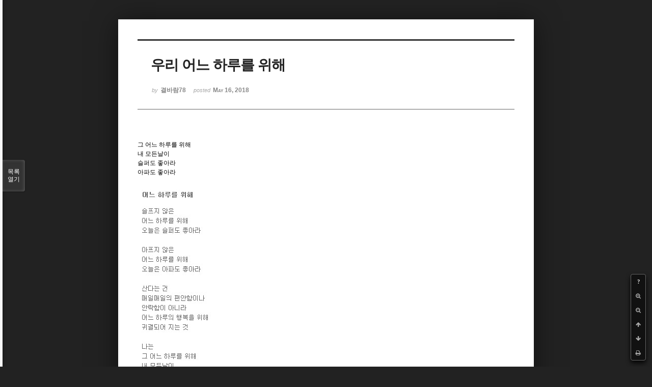

--- FILE ---
content_type: text/html; charset=UTF-8
request_url: http://bumdol72xe.dothome.co.kr/xe/index.php?mid=poem&document_srl=80828&sort_index=title&order_type=desc&listStyle=viewer&page=24
body_size: 4860
content:
<!DOCTYPE html>
<html lang="ko">
<head>
<!-- META -->
<meta charset="utf-8">
<meta name="Generator" content="XpressEngine">
<meta http-equiv="X-UA-Compatible" content="IE=edge">
<!-- TITLE -->
<title>시 - 우리 어느 하루를 위해</title>
<!-- CSS -->
<link rel="stylesheet" href="/xe/common/css/xe.min.css?20170130022911" />
<link rel="stylesheet" href="/xe/common/js/plugins/ui/jquery-ui.min.css?20170130022942" />
<link rel="stylesheet" href="https://maxcdn.bootstrapcdn.com/font-awesome/4.2.0/css/font-awesome.min.css" />
<link rel="stylesheet" href="/xe/modules/board/skins/sketchbook5/css/board.css?20170130111129" />
<!--[if lt IE 9]><link rel="stylesheet" href="/xe/modules/board/skins/sketchbook5/css/ie8.css?20170130111129" />
<![endif]--><link rel="stylesheet" href="/xe/modules/board/skins/sketchbook5/css/print.css?20170130111129" media="print" />
<link rel="stylesheet" href="/xe/modules/board/skins/sketchbook5/css/jquery.mCustomScrollbar.css?20170130111129" />
<link rel="stylesheet" href="/xe/modules/editor/styles/default/style.css?20170130023018" />
<!-- JS -->
<!--[if lt IE 9]><script src="/xe/common/js/jquery-1.x.min.js?20170130022911"></script>
<![endif]--><!--[if gte IE 9]><!--><script src="/xe/common/js/jquery.min.js?20170130022911"></script>
<!--<![endif]--><script src="/xe/common/js/x.min.js?20170130103037"></script>
<script src="/xe/common/js/xe.min.js?20170414184040"></script>
<script src="/xe/modules/board/tpl/js/board.min.js?20170130055150"></script>
<!-- RSS -->
<!-- ICON -->

<script>
						if(!captchaTargetAct) {var captchaTargetAct = [];}
						captchaTargetAct.push("procMemberInsert");
						</script>

<meta name="viewport" content="width=device-width, initial-scale=1, minimum-scale=1, maximum-scale=1, user-scalable=yes, target-densitydpi=medium-dpi" />
<style> .xe_content { font-size:12px; }</style>
<link rel="canonical" href="http://bumdol72xe.dothome.co.kr/xe/poem/80828" />
<meta name="description" content="그 어느 하루를 위해내 모든날이슬퍼도 좋아라아파도 좋아라 저축보험다이렉트 아이폰6s 영상통화 어린이암보험 티비라이브 장기저축보험" />
<meta property="og:locale" content="ko_KR" />
<meta property="og:type" content="article" />
<meta property="og:url" content="http://bumdol72xe.dothome.co.kr/xe/poem/80828" />
<meta property="og:title" content="시 - 우리 어느 하루를 위해" />
<meta property="og:description" content="그 어느 하루를 위해내 모든날이슬퍼도 좋아라아파도 좋아라 저축보험다이렉트 아이폰6s 영상통화 어린이암보험 티비라이브 장기저축보험" />
<meta property="article:published_time" content="2018-05-16T04:39:54+09:00" />
<meta property="article:modified_time" content="2018-05-16T04:39:54+09:00" />
<style data-id="bdCss">
.bd em,.bd .color{color:#333333;}
.bd .shadow{text-shadow:1px 1px 1px ;}
.bd .bolder{color:#333333;text-shadow:2px 2px 4px ;}
.bd .bg_color{background-color:#333333;}
.bd .bg_f_color{background-color:#333333;background:-webkit-linear-gradient(#FFF -50%,#333333 50%);background:linear-gradient(to bottom,#FFF -50%,#333333 50%);}
.bd .border_color{border-color:#333333;}
.bd .bx_shadow{box-shadow:0 0 2px ;}
.viewer_with.on:before{background-color:#333333;box-shadow:0 0 2px #333333;}
.bd_zine.zine li:first-child,.bd_tb_lst.common_notice tr:first-child td{margin-top:2px;border-top:1px solid #DDD}
.bd_zine .info b,.bd_zine .info a{color:;}
.bd_zine.card h3{color:#333333;}
</style>
<style>
body,input,textarea,select,button,table{font-family:;}
#viewer .rd_trb,#viewer #trackback{display:none}
</style><script>
//<![CDATA[
var current_url = "http://bumdol72xe.dothome.co.kr/xe/?mid=poem&document_srl=80828&sort_index=title&order_type=desc&listStyle=viewer&page=24";
var request_uri = "http://bumdol72xe.dothome.co.kr/xe/";
var current_mid = "poem";
var waiting_message = "서버에 요청 중입니다. 잠시만 기다려주세요.";
var ssl_actions = new Array();
var default_url = "http://bumdol72xe.dothome.co.kr/xe";
xe.current_lang = "ko";
xe.cmd_find = "찾기";
xe.cmd_cancel = "취소";
xe.cmd_confirm = "확인";
xe.msg_no_root = "루트는 선택 할 수 없습니다.";
xe.msg_no_shortcut = "바로가기는 선택 할 수 없습니다.";
xe.msg_select_menu = "대상 메뉴 선택";
//]]>
</script>
</head>
<body class="viewer_blk">
<!--#JSPLUGIN:ui--><script>//<![CDATA[
var lang_type = "ko";
var bdLogin = "로그인 하시겠습니까?@http://bumdol72xe.dothome.co.kr/xe/index.php?mid=poem&document_srl=80828&sort_index=title&order_type=desc&listStyle=viewer&page=24&act=dispMemberLoginForm";
jQuery(function($){
	board('#bd_429_80828');
});
//]]></script>

<div id="viewer" class="white viewer_style rd_nav_blk">
	<div id="bd_429_80828" class="bd clear  " data-default_style="viewer" data-bdFilesType="" data-bdNavSide="N" style="max-width:px">
		<div id="rd_ie" class="ie8_only"><i class="tl"></i><i class="tc"></i><i class="tr"></i><i class="ml"></i><i class="mr"></i><i class="bl"></i><i class="bc"></i><i class="br"></i></div>
		<div class="rd rd_nav_style2 clear" style="padding:;" data-docSrl="80828">
	
	<div class="rd_hd clear" style="">
		
				
		<div class="blog v" style="text-align:;;">
			<div class="top_area ngeb np_18px" style="text-align:">
															</div>
			<h1 class="font ngeb" style=";-webkit-animation-name:rd_h1_v;-moz-animation-name:rd_h1_v;animation-name:rd_h1_v;">우리 어느 하루를 위해</h1>						<div class="btm_area ngeb np_18px" style="text-align:"> 
								<span><small>by </small><b>결바람78</b></span>				<span title="2018.05.16 04:39"><small>posted </small><b class="date">May 16, 2018</b></span>															</div>
		</div>		
				
				
				
				
				<div class="rd_nav_side">
			<div class="rd_nav img_tx fr m_btn_wrp">
		<div class="help bubble left m_no">
		<a class="text" href="#" onclick="jQuery(this).next().fadeToggle();return false;">?</a>
		<div class="wrp">
			<div class="speech">
				<h4>단축키</h4>
				<p><strong><i class="fa fa-long-arrow-left"></i><span class="blind">Prev</span></strong>이전 문서</p>
				<p><strong><i class="fa fa-long-arrow-right"></i><span class="blind">Next</span></strong>다음 문서</p>
				<p><strong>ESC</strong>닫기</p>			</div>
			<i class="bubble_edge"></i>
			<i class="ie8_only bl"></i><i class="ie8_only br"></i>
		</div>
	</div>	<a class="tg_btn2 bubble m_no" href="#" data-href=".bd_font_select" title="글꼴 선택"><strong>가</strong><i class="arrow down"></i></a>	<a class="font_plus bubble" href="#" title="크게"><i class="fa fa-search-plus"></i><b class="tx">크게</b></a>
	<a class="font_minus bubble" href="#" title="작게"><i class="fa fa-search-minus"></i><b class="tx">작게</b></a>
			<a class="back_to bubble m_no" href="#bd_429_80828" title="위로"><i class="fa fa-arrow-up"></i><b class="tx">위로</b></a>
	<a class="back_to bubble m_no" href="#rd_end_80828" title="(목록) 아래로"><i class="fa fa-arrow-down"></i><b class="tx">아래로</b></a>
	<a class="comment back_to bubble if_viewer m_no" href="#80828_comment" title="댓글로 가기"><i class="fa fa-comment"></i><b class="tx">댓글로 가기</b></a>
	<a class="print_doc bubble m_no this" href="http://bumdol72xe.dothome.co.kr/xe/index.php?mid=poem&amp;document_srl=80828&amp;sort_index=title&amp;order_type=desc&amp;listStyle=viewer&amp;page=24" title="인쇄"><i class="fa fa-print"></i><b class="tx">인쇄</b></a>			</div>		</div>			</div>
	
		
	<div class="rd_body clear">
		
				
				
				<article><!--BeforeDocument(80828,69034)--><div class="document_80828_69034 xe_content"><p>그 어느 하루를 위해</p><p>내 모든날이</p><p>슬퍼도 좋아라</p><p>아파도 좋아라</p><p> </p><p><img src="https://i.imgur.com/rpexklJ.jpg" alt="rpexklJ.jpg" /></p><div class="sound_only display-none wfsr ui-helper-hidden"><a href="https://homepower.kr/1oD/%EC%A0%80%EC%B6%95%EB%B3%B4%ED%97%98%EB%8B%A4%EC%9D%B4%EB%A0%89%ED%8A%B8">저축보험다이렉트</a> <a href="https://kooglr.net/19A/%EC%95%84%EC%9D%B4%ED%8F%B06s+%EC%98%81%EC%83%81%ED%86%B5%ED%99%94">아이폰6s 영상통화</a> <a href="https://emsipvip.com/1og/%EC%96%B4%EB%A6%B0%EC%9D%B4%EC%95%94%EB%B3%B4%ED%97%98">어린이암보험</a> <a href="https://cd4541.net/1ak/%ED%8B%B0%EB%B9%84%EB%9D%BC%EC%9D%B4%EB%B8%8C">티비라이브</a> <a href="https://mmarketgoods.club/ZZ/%EC%9E%A5%EA%B8%B0%EC%A0%80%EC%B6%95%EB%B3%B4%ED%97%98">장기저축보험</a></div></div><!--AfterDocument(80828,69034)--></article>
				
					</div>
	
	<div class="rd_ft">
		
				
		<div class="bd_prev_next clear">
					</div>		
				
						
				
		<div class="rd_ft_nav clear">
						
						
						<div class="rd_nav img_tx fr m_btn_wrp">
				<a class="back_to bubble m_no" href="#bd_429_80828" title="위로"><i class="fa fa-arrow-up"></i><b class="tx">위로</b></a>
	<a class="back_to bubble m_no" href="#rd_end_80828" title="(목록) 아래로"><i class="fa fa-arrow-down"></i><b class="tx">아래로</b></a>
	<a class="comment back_to bubble if_viewer m_no" href="#80828_comment" title="댓글로 가기"><i class="fa fa-comment"></i><b class="tx">댓글로 가기</b></a>
	<a class="print_doc bubble m_no this" href="http://bumdol72xe.dothome.co.kr/xe/index.php?mid=poem&amp;document_srl=80828&amp;sort_index=title&amp;order_type=desc&amp;listStyle=viewer&amp;page=24" title="인쇄"><i class="fa fa-print"></i><b class="tx">인쇄</b></a>			</div>					</div>
	</div>
	
		
	</div>
<hr id="rd_end_80828" class="rd_end clear" />		<div id="viewer_lst" class="">
			<button type="button" id="viewer_lst_tg" class="ngeb bg_color">목록<br /><span class="tx_open">열기</span><span class="tx_close">닫기</span></button>
			<h3 class="ui_font">Articles</h3>
			<div id="viewer_lst_scroll">
				<ul>
					<li>
						<a class="clear" href="http://bumdol72xe.dothome.co.kr/xe/index.php?mid=poem&amp;document_srl=20699&amp;sort_index=title&amp;order_type=desc&amp;listStyle=viewer&amp;page=24">
														<span class="tl">왼손잡이와 밥먹기<b>1</b></span>
							<span class="meta"><strong>서쪽하늘</strong>2015.06.21 11:44</span>
						</a>
					</li><li>
						<a class="clear" href="http://bumdol72xe.dothome.co.kr/xe/index.php?mid=poem&amp;document_srl=31282&amp;sort_index=title&amp;order_type=desc&amp;listStyle=viewer&amp;page=24">
														<span class="tl">외마디함성-손준혁<b>1</b></span>
							<span class="meta"><strong>농촌시인</strong>2016.03.13 20:54</span>
						</a>
					</li><li>
						<a class="clear" href="http://bumdol72xe.dothome.co.kr/xe/index.php?mid=poem&amp;document_srl=81351&amp;sort_index=title&amp;order_type=desc&amp;listStyle=viewer&amp;page=24">
							<span class="tmb"><img src="http://bumdol72xe.dothome.co.kr/xe/files/thumbnails/351/081/90x90.crop.jpg" alt="" /></span>							<span class="tl">외롭지 않은</span>
							<span class="meta"><strong>결바람78</strong>2018.05.30 11:02</span>
						</a>
					</li><li>
						<a class="clear" href="http://bumdol72xe.dothome.co.kr/xe/index.php?mid=poem&amp;document_srl=69724&amp;sort_index=title&amp;order_type=desc&amp;listStyle=viewer&amp;page=24">
							<span class="tmb"><img src="http://bumdol72xe.dothome.co.kr/xe/files/thumbnails/724/069/90x90.crop.jpg" alt="" /></span>							<span class="tl">외롭게 날지 못하는 새의 비애</span>
							<span class="meta"><strong>결바람78</strong>2017.12.27 01:13</span>
						</a>
					</li><li>
						<a class="clear" href="http://bumdol72xe.dothome.co.kr/xe/index.php?mid=poem&amp;document_srl=76996&amp;sort_index=title&amp;order_type=desc&amp;listStyle=viewer&amp;page=24">
							<span class="tmb"><img src="http://bumdol72xe.dothome.co.kr/xe/files/thumbnails/996/076/90x90.crop.jpg" alt="" /></span>							<span class="tl">외로이 잠 못 이루는 사람들</span>
							<span class="meta"><strong>결바람78</strong>2018.04.03 21:49</span>
						</a>
					</li><li>
						<a class="clear" href="http://bumdol72xe.dothome.co.kr/xe/index.php?mid=poem&amp;document_srl=86521&amp;sort_index=title&amp;order_type=desc&amp;listStyle=viewer&amp;page=24">
							<span class="tmb"><img src="http://bumdol72xe.dothome.co.kr/xe/files/thumbnails/521/086/90x90.crop.jpg" alt="" /></span>							<span class="tl">외로움이 큰 만큼</span>
							<span class="meta"><strong>결바람78</strong>2018.08.27 23:48</span>
						</a>
					</li><li>
						<a class="clear" href="http://bumdol72xe.dothome.co.kr/xe/index.php?mid=poem&amp;document_srl=69295&amp;sort_index=title&amp;order_type=desc&amp;listStyle=viewer&amp;page=24">
							<span class="tmb"><img src="http://bumdol72xe.dothome.co.kr/xe/files/thumbnails/295/069/90x90.crop.jpg" alt="" /></span>							<span class="tl">외로움 아마도 그 곳에는</span>
							<span class="meta"><strong>결바람78</strong>2017.12.20 04:12</span>
						</a>
					</li><li>
						<a class="clear" href="http://bumdol72xe.dothome.co.kr/xe/index.php?mid=poem&amp;document_srl=72134&amp;sort_index=title&amp;order_type=desc&amp;listStyle=viewer&amp;page=24">
							<span class="tmb"><img src="http://bumdol72xe.dothome.co.kr/xe/files/thumbnails/134/072/90x90.crop.jpg" alt="" /></span>							<span class="tl">외로운 창</span>
							<span class="meta"><strong>결바람78</strong>2018.01.30 02:44</span>
						</a>
					</li><li>
						<a class="clear" href="http://bumdol72xe.dothome.co.kr/xe/index.php?mid=poem&amp;document_srl=76028&amp;sort_index=title&amp;order_type=desc&amp;listStyle=viewer&amp;page=24">
							<span class="tmb"><img src="http://bumdol72xe.dothome.co.kr/xe/files/thumbnails/028/076/90x90.crop.jpg" alt="" /></span>							<span class="tl">외로운 집시의 노래</span>
							<span class="meta"><strong>결바람78</strong>2018.03.15 02:53</span>
						</a>
					</li><li>
						<a class="clear" href="http://bumdol72xe.dothome.co.kr/xe/index.php?mid=poem&amp;document_srl=50930&amp;sort_index=title&amp;order_type=desc&amp;listStyle=viewer&amp;page=24">
														<span class="tl">외로운 밤<b>1</b></span>
							<span class="meta"><strong>김류하</strong>2017.05.31 18:31</span>
						</a>
					</li><li>
						<a class="clear" href="http://bumdol72xe.dothome.co.kr/xe/index.php?mid=poem&amp;document_srl=76983&amp;sort_index=title&amp;order_type=desc&amp;listStyle=viewer&amp;page=24">
							<span class="tmb"><img src="http://bumdol72xe.dothome.co.kr/xe/files/thumbnails/983/076/90x90.crop.jpg" alt="" /></span>							<span class="tl">외로운 무덤들 사이를 거닐며</span>
							<span class="meta"><strong>결바람78</strong>2018.04.03 15:07</span>
						</a>
					</li><li>
						<a class="clear" href="http://bumdol72xe.dothome.co.kr/xe/index.php?mid=poem&amp;document_srl=76612&amp;sort_index=title&amp;order_type=desc&amp;listStyle=viewer&amp;page=24">
							<span class="tmb"><img src="http://bumdol72xe.dothome.co.kr/xe/files/thumbnails/612/076/90x90.crop.jpg" alt="" /></span>							<span class="tl">외로운 들국화</span>
							<span class="meta"><strong>결바람78</strong>2018.03.28 16:07</span>
						</a>
					</li><li>
						<a class="clear" href="http://bumdol72xe.dothome.co.kr/xe/index.php?mid=poem&amp;document_srl=76211&amp;sort_index=title&amp;order_type=desc&amp;listStyle=viewer&amp;page=24">
							<span class="tmb"><img src="http://bumdol72xe.dothome.co.kr/xe/files/thumbnails/211/076/90x90.crop.jpg" alt="" /></span>							<span class="tl">외로운 님이여, 오늘도 좋은하루 되세요</span>
							<span class="meta"><strong>결바람78</strong>2018.03.20 01:42</span>
						</a>
					</li><li>
						<a class="clear" href="http://bumdol72xe.dothome.co.kr/xe/index.php?mid=poem&amp;document_srl=78076&amp;sort_index=title&amp;order_type=desc&amp;listStyle=viewer&amp;page=24">
							<span class="tmb"><img src="http://bumdol72xe.dothome.co.kr/xe/files/thumbnails/076/078/90x90.crop.jpg" alt="" /></span>							<span class="tl">외로운 눈물나는 날에는</span>
							<span class="meta"><strong>결바람78</strong>2018.04.12 04:00</span>
						</a>
					</li><li>
						<a class="clear" href="http://bumdol72xe.dothome.co.kr/xe/index.php?mid=poem&amp;document_srl=76620&amp;sort_index=title&amp;order_type=desc&amp;listStyle=viewer&amp;page=24">
							<span class="tmb"><img src="http://bumdol72xe.dothome.co.kr/xe/files/thumbnails/620/076/90x90.crop.jpg" alt="" /></span>							<span class="tl">외로운 눈</span>
							<span class="meta"><strong>결바람78</strong>2018.03.28 18:20</span>
						</a>
					</li><li>
						<a class="clear" href="http://bumdol72xe.dothome.co.kr/xe/index.php?mid=poem&amp;document_srl=80533&amp;sort_index=title&amp;order_type=desc&amp;listStyle=viewer&amp;page=24">
							<span class="tmb"><img src="http://bumdol72xe.dothome.co.kr/xe/files/thumbnails/533/080/90x90.crop.jpg" alt="" /></span>							<span class="tl">외로운 나</span>
							<span class="meta"><strong>결바람78</strong>2018.05.07 19:15</span>
						</a>
					</li><li>
						<a class="clear" href="http://bumdol72xe.dothome.co.kr/xe/index.php?mid=poem&amp;document_srl=83638&amp;sort_index=title&amp;order_type=desc&amp;listStyle=viewer&amp;page=24">
							<span class="tmb"><img src="http://bumdol72xe.dothome.co.kr/xe/files/thumbnails/638/083/90x90.crop.jpg" alt="" /></span>							<span class="tl">외 홀로 부르는 비가</span>
							<span class="meta"><strong>결바람78</strong>2018.07.04 21:38</span>
						</a>
					</li><li>
						<a class="clear" href="http://bumdol72xe.dothome.co.kr/xe/index.php?mid=poem&amp;document_srl=85214&amp;sort_index=title&amp;order_type=desc&amp;listStyle=viewer&amp;page=24">
							<span class="tmb"><img src="http://bumdol72xe.dothome.co.kr/xe/files/thumbnails/214/085/90x90.crop.jpg" alt="" /></span>							<span class="tl">왜 서로보다</span>
							<span class="meta"><strong>결바람78</strong>2018.08.09 00:41</span>
						</a>
					</li><li>
						<a class="clear" href="http://bumdol72xe.dothome.co.kr/xe/index.php?mid=poem&amp;document_srl=84297&amp;sort_index=title&amp;order_type=desc&amp;listStyle=viewer&amp;page=24">
														<span class="tl">온화한 바람으로</span>
							<span class="meta"><strong>결바람78</strong>2018.07.19 05:23</span>
						</a>
					</li><li>
						<a class="clear" href="http://bumdol72xe.dothome.co.kr/xe/index.php?mid=poem&amp;document_srl=45806&amp;sort_index=title&amp;order_type=desc&amp;listStyle=viewer&amp;page=24">
														<span class="tl">온기의 흔적<b>1</b></span>
							<span class="meta"><strong>낙엽조각</strong>2017.02.06 22:46</span>
						</a>
					</li>				</ul>
			</div>
			<div id="viewer_pn" class="bd_pg clear">
								 
				<a href="http://bumdol72xe.dothome.co.kr/xe/index.php?mid=poem&amp;document_srl=80828&amp;sort_index=title&amp;order_type=desc&amp;listStyle=viewer&amp;page=19">19</a>								 
				<a href="http://bumdol72xe.dothome.co.kr/xe/index.php?mid=poem&amp;document_srl=80828&amp;sort_index=title&amp;order_type=desc&amp;listStyle=viewer&amp;page=20">20</a>								 
				<a href="http://bumdol72xe.dothome.co.kr/xe/index.php?mid=poem&amp;document_srl=80828&amp;sort_index=title&amp;order_type=desc&amp;listStyle=viewer&amp;page=21">21</a>								 
				<a href="http://bumdol72xe.dothome.co.kr/xe/index.php?mid=poem&amp;document_srl=80828&amp;sort_index=title&amp;order_type=desc&amp;listStyle=viewer&amp;page=22">22</a>								 
				<a href="http://bumdol72xe.dothome.co.kr/xe/index.php?mid=poem&amp;document_srl=80828&amp;sort_index=title&amp;order_type=desc&amp;listStyle=viewer&amp;page=23">23</a>								<strong class="this">24</strong> 
												 
				<a href="http://bumdol72xe.dothome.co.kr/xe/index.php?mid=poem&amp;document_srl=80828&amp;sort_index=title&amp;order_type=desc&amp;listStyle=viewer&amp;page=25">25</a>								 
				<a href="http://bumdol72xe.dothome.co.kr/xe/index.php?mid=poem&amp;document_srl=80828&amp;sort_index=title&amp;order_type=desc&amp;listStyle=viewer&amp;page=26">26</a>								 
				<a href="http://bumdol72xe.dothome.co.kr/xe/index.php?mid=poem&amp;document_srl=80828&amp;sort_index=title&amp;order_type=desc&amp;listStyle=viewer&amp;page=27">27</a>								 
				<a href="http://bumdol72xe.dothome.co.kr/xe/index.php?mid=poem&amp;document_srl=80828&amp;sort_index=title&amp;order_type=desc&amp;listStyle=viewer&amp;page=28">28</a>							</div>			<button type="button" class="tg_close2" onClick="jQuery('#viewer_lst_tg').click();" title="닫기">X</button>
		</div>		</div></div><!-- ETC -->
<div class="wfsr"></div>
<script src="/xe/addons/captcha_member/captcha.min.js?20170130103037"></script><script src="/xe/files/cache/js_filter_compiled/d046d1841b9c79c545b82d3be892699d.ko.compiled.js?20170418130533"></script><script src="/xe/files/cache/js_filter_compiled/1bdc15d63816408b99f674eb6a6ffcea.ko.compiled.js?20170418130533"></script><script src="/xe/files/cache/js_filter_compiled/9b007ee9f2af763bb3d35e4fb16498e9.ko.compiled.js?20170418130533"></script><script src="/xe/common/js/plugins/ui/jquery-ui.min.js?20170130022942"></script><script src="/xe/common/js/plugins/ui/jquery.ui.datepicker-ko.js?20170130022942"></script><script src="/xe/modules/board/skins/sketchbook5/js/imagesloaded.pkgd.min.js?20170130111129"></script><script src="/xe/modules/board/skins/sketchbook5/js/jquery.cookie.js?20170130111129"></script><script src="/xe/modules/editor/skins/xpresseditor/js/xe_textarea.min.js?20170130023351"></script><script src="/xe/modules/board/skins/sketchbook5/js/jquery.autogrowtextarea.min.js?20170130111129"></script><script src="/xe/modules/board/skins/sketchbook5/js/board.js?20170130111129"></script><script src="/xe/modules/board/skins/sketchbook5/js/viewer.js?20170130111129"></script><script src="/xe/modules/board/skins/sketchbook5/js/jquery.mousewheel.min.js?20170130111129"></script><script src="/xe/modules/board/skins/sketchbook5/js/jquery.mCustomScrollbar.min.js?20170130111129"></script></body>
</html>


--- FILE ---
content_type: text/javascript
request_url: http://bumdol72xe.dothome.co.kr/xe/common/js/x.min.js?20170130103037
body_size: 12756
content:
function xDeprecate(a){var b="DEPRECATED : "+a+"() is deprecated function.";"object"==typeof console&&"function"==typeof console.log&&console.log(b)}function xAddEventListener(e,eT,eL,cap){if(xDeprecate("xAddEventListener"),e=xGetElementById(e)){if(eT=eT.toLowerCase(),!xIE4Up&&!xOp7Up&&e==window){if("resize"==eT)return window.xPCW=xClientWidth(),window.xPCH=xClientHeight(),window.xREL=eL,void xResizeEvent();if("scroll"==eT)return window.xPSL=xScrollLeft(),window.xPST=xScrollTop(),window.xSEL=eL,void xScrollEvent()}var eh="e.on"+eT+"=eL";e.addEventListener?e.addEventListener(eT,eL,cap):e.attachEvent?e.attachEvent("on"+eT,eL):eval(eh)}}function xResizeEvent(){xDeprecate("xResizeEvent"),window.xREL&&setTimeout("xResizeEvent()",250);var a=xClientWidth(),b=xClientHeight();window.xPCW==a&&window.xPCH==b||(window.xPCW=a,window.xPCH=b,window.xREL&&window.xREL())}function xScrollEvent(){xDeprecate("xScrollEvent"),window.xSEL&&setTimeout("xScrollEvent()",250);var a=xScrollLeft(),b=xScrollTop();window.xPSL==a&&window.xPST==b||(window.xPSL=a,window.xPST=b,window.xSEL&&window.xSEL())}function xAppendChild(a,b){return xDeprecate("xAppendChild"),a.appendChild?a.appendChild(b):null}function xClientHeight(){xDeprecate("xClientHeight");var a=0;return xOp6Dn?a=window.innerHeight:"CSS1Compat"==document.compatMode&&!window.opera&&document.documentElement&&document.documentElement.clientHeight?a=document.documentElement.clientHeight:document.body&&document.body.clientHeight?a=document.body.clientHeight:xDef(window.innerWidth,window.innerHeight,document.width)&&(a=window.innerHeight,document.width>window.innerWidth&&(a-=16)),a}function xClientWidth(){xDeprecate("xClientWidth");var a=0;return xOp6Dn?a=window.innerWidth:"CSS1Compat"==document.compatMode&&!window.opera&&document.documentElement&&document.documentElement.clientWidth?a=document.documentElement.clientWidth:document.body&&document.body.clientWidth?a=document.body.clientWidth:xDef(window.innerWidth,window.innerHeight,document.height)&&(a=window.innerWidth,document.height>window.innerHeight&&(a-=16)),a}function xCreateElement(a){return xDeprecate("xCreateElement"),document.createElement?document.createElement(a):null}function xDef(){xDeprecate("xDef");for(var a=0;a<arguments.length;++a)if("undefined"==typeof arguments[a])return!1;return!0}function xDeleteCookie(a,b){xDeprecate("xDeleteCookie"),xGetCookie(a)&&(document.cookie=a+"=; path="+(b?b:"/")+"; expires="+new Date(0).toGMTString())}function xDisplay(a,b){return xDeprecate("xDisplay"),(a=xGetElementById(a))&&a.style&&xDef(a.style.display)?(xStr(b)&&(a.style.display=b),a.style.display):null}function xEvent(a){xDeprecate("xEvent");var b=a||window.event;b&&(b.type&&(this.type=b.type),b.target?this.target=b.target:b.srcElement&&(this.target=b.srcElement),b.relatedTarget?this.relatedTarget=b.relatedTarget:"mouseover"==b.type&&b.fromElement?this.relatedTarget=b.fromElement:"mouseout"==b.type&&(this.relatedTarget=b.toElement),xOp6Dn?(this.pageX=b.clientX,this.pageY=b.clientY):xDef(b.pageX,b.pageY)?(this.pageX=b.pageX,this.pageY=b.pageY):xDef(b.clientX,b.clientY)&&(this.pageX=b.clientX+xScrollLeft(),this.pageY=b.clientY+xScrollTop()),xDef(b.offsetX,b.offsetY)?(this.offsetX=b.offsetX,this.offsetY=b.offsetY):xDef(b.layerX,b.layerY)?(this.offsetX=b.layerX,this.offsetY=b.layerY):(this.offsetX=this.pageX-xPageX(this.target),this.offsetY=this.pageY-xPageY(this.target)),b.keyCode?this.keyCode=b.keyCode:xDef(b.which)&&-1!=b.type.indexOf("key")&&(this.keyCode=b.which),this.shiftKey=b.shiftKey,this.ctrlKey=b.ctrlKey,this.altKey=b.altKey)}function xFirstChild(a,b){xDeprecate("xFirstChild");var c=a?a.firstChild:null;if(b)for(;c&&c.nodeName!=b;)c=c.nextSibling;else for(;c&&1!=c.nodeType;)c=c.nextSibling;return c}function xGetBodyWidth(){xDeprecate("xGetBodyWidth");var a=xClientWidth(),b=window.document.body.scrollWidth;return a>b?a:b}function xGetBodyHeight(){xDeprecate("xGetBodyHeight");var a=xClientHeight(),b=window.document.body.scrollHeight;return a>b?a:b}function xGetComputedStyle(a,b,d){xDeprecate("xGetComputedStyle");var e,f="undefined",g=document.defaultView;if(g&&g.getComputedStyle)e=g.getComputedStyle(a,""),e&&(f=e.getPropertyValue(b));else{if(!a.currentStyle)return null;var h=b.split("-");b=h[0];for(var i=1;i<h.length;++i)c=h[i].charAt(0),b+=h[i].replace(c,c.toUpperCase());f=a.currentStyle[b]}return d?parseInt(f)||0:f}function xGetCookie(a){xDeprecate("xGetCookie");var b=null,c=a+"=";if(document.cookie.length>0){var d=document.cookie.indexOf(c);if(-1!=d){d+=c.length;var e=document.cookie.indexOf(";",d);-1==e&&(e=document.cookie.length),b=unescape(document.cookie.substring(d,e))}}return b}function xGetElementById(a){return xDeprecate("xGetElementById"),"string"!=typeof a?a:a=document.getElementById?document.getElementById(a):document.all?document.all[a]:null}function xGetElementsByAttribute(a,b,c,d){xDeprecate("xGetElementsByAttribute");var e,f,g=new Array,h=new RegExp(c,"i");f=xGetElementsByTagName(a);for(var i=0;i<f.length;++i)e=f[i].getAttribute(b),e||(e=f[i][b]),"string"==typeof e&&-1!=e.search(h)&&(g[g.length]=f[i],d&&d(f[i]));return g}function xGetElementsByClassName(a,b,c,d){xDeprecate("xGetElementsByClassName");for(var e=new Array,f=new RegExp("\\b"+a+"\\b","i"),g=xGetElementsByTagName(c,b),h=0;h<g.length;++h)g[h].className&&-1!=g[h].className.search(f)&&(e[e.length]=g[h],d&&d(g[h]));return e}function xGetElementsByTagName(a,b){xDeprecate("xGetElementsByTagName");var c=null;return a=a||"*",b=b||document,xIE4||xIE5?c="*"==a?b.all:b.all.tags(a):b.getElementsByTagName&&(c=b.getElementsByTagName(a)),c||new Array}function xGetURLArguments(){xDeprecate("xGetURLArguments");var a=location.href.indexOf("?"),b=new Array;if(-1!=a)for(var c=location.href.substring(a+1,location.href.length).split("&"),d=0;d<c.length;d++)nameVal=c[d].split("="),b[d]=nameVal[1],b[nameVal[0]]=nameVal[1];return b}function xHeight(a,b){if(xDeprecate("xHeight"),!(a=xGetElementById(a)))return 0;b=xNum(b)?0>b?0:Math.round(b):-1;var c=xDef(a.style);if(a==document||"html"==a.tagName.toLowerCase()||"body"==a.tagName.toLowerCase())b=xClientHeight();else if(c&&xDef(a.offsetHeight)&&xStr(a.style.height)){if(b>=0){var d=0,e=0,f=0,g=0;if("CSS1Compat"==document.compatMode){var h=xGetComputedStyle;d=h(a,"padding-top",1),null!==d?(e=h(a,"padding-bottom",1),f=h(a,"border-top-width",1),g=h(a,"border-bottom-width",1)):xDef(a.offsetHeight,a.style.height)&&(a.style.height=b+"px",d=a.offsetHeight-b)}if(b-=d+e+f+g,isNaN(b)||0>b)return null;a.style.height=b+"px"}b=a.offsetHeight}else c&&xDef(a.style.pixelHeight)&&(b>=0&&(a.style.pixelHeight=b),b=a.style.pixelHeight);return b}function xHex(a,b,c){xDeprecate("xHex");var d="",e=Math.ceil(a);c&&(d=c),e=e.toString(16);for(var f=0;f<b-e.length;++f)d+="0";return d+e}function xHide(a){return xDeprecate("xHide"),xVisibility(a,0)}function xInnerHtml(a,b){if(xDeprecate("xInnerHtml"),!(a=xGetElementById(a))||!xStr(a.innerHTML))return null;var c=a.innerHTML;return xStr(b)&&(a.innerHTML=b),c}function xLeft(a,b){if(xDeprecate("xLeft"),!(a=xGetElementById(a)))return 0;var c=xDef(a.style);return c&&xStr(a.style.left)?xNum(b)?a.style.left=b+"px":(b=parseInt(a.style.left),isNaN(b)&&(b=0)):c&&xDef(a.style.pixelLeft)&&(xNum(b)?a.style.pixelLeft=b:b=a.style.pixelLeft),b}function xMoveTo(a,b,c){xDeprecate("xMoveTo"),xLeft(a,b),xTop(a,c)}function xName(a){return xDeprecate("xName"),a?a.id&&""!=a.id?a.id:a.name&&""!=a.name?a.name:a.nodeName&&""!=a.nodeName?a.nodeName:a.tagName&&""!=a.tagName?a.tagName:a:a}function xNextSib(a,b){xDeprecate("xNextSib");var c=a?a.nextSibling:null;if(b)for(;c&&c.nodeName!=b;)c=c.nextSibling;else for(;c&&1!=c.nodeType;)c=c.nextSibling;return c}function xNum(){xDeprecate("xNum");for(var a=0;a<arguments.length;++a)if(isNaN(arguments[a])||"number"!=typeof arguments[a])return!1;return!0}function xOffsetLeft(a){return xDeprecate("xOffsetLeft"),(a=xGetElementById(a))&&xDef(a.offsetLeft)?a.offsetLeft:0}function xOffsetTop(a){return xDeprecate("xOffsetTop"),(a=xGetElementById(a))&&xDef(a.offsetTop)?a.offsetTop:0}function xPad(a,b,c,d){if(xDeprecate("xPad"),"string"!=typeof a&&(a+=""),d)for(var e=a.length;b>e;++e)a=c+a;else for(e=a.length;b>e;++e)a+=c;return a}function xPageX(a){if(xDeprecate("xPageX"),!(a=xGetElementById(a)))return 0;for(var b=0;a;)xDef(a.offsetLeft)&&(b+=a.offsetLeft),a=xDef(a.offsetParent)?a.offsetParent:null;return b}function xPageY(a){if(xDeprecate("xPageY"),!(a=xGetElementById(a)))return 0;for(var b=0;a;)xDef(a.offsetTop)&&(b+=a.offsetTop),a=xDef(a.offsetParent)?a.offsetParent:null;return b}function xParent(a,b){if(xDeprecate("xParent"),!(a=xGetElementById(a)))return null;var c=null;return!b&&xDef(a.offsetParent)?c=a.offsetParent:xDef(a.parentNode)?c=a.parentNode:xDef(a.parentElement)&&(c=a.parentElement),c}function xPreventDefault(a){xDeprecate("xPreventDefault"),a&&a.preventDefault?a.preventDefault():window.event&&(window.event.returnValue=!1)}function xPrevSib(a,b){xDeprecate("xPrevSib");var c=a?a.previousSibling:null;if(b)for(;c&&c.nodeName!=b;)c=c.previousSibling;else for(;c&&1!=c.nodeType;)c=c.previousSibling;return c}function xRemoveEventListener(e,eT,eL,cap){if(xDeprecate("xRemoveEventListener"),e=xGetElementById(e)){if(eT=eT.toLowerCase(),!xIE4Up&&!xOp7Up&&e==window){if("resize"==eT)return void(window.xREL=null);if("scroll"==eT)return void(window.xSEL=null)}var eh="e.on"+eT+"=null";e.removeEventListener?e.removeEventListener(eT,eL,cap):e.detachEvent?e.detachEvent("on"+eT,eL):eval(eh)}}function xResizeTo(a,b,c){xDeprecate("xResizeTo"),xWidth(a,b),xHeight(a,c)}function xScrollLeft(a,b){xDeprecate("xScrollLeft");var c=0;if(!xDef(a)||b||a==document||"html"==a.tagName.toLowerCase()||"body"==a.tagName.toLowerCase()){var d=window;b&&a&&(d=a),d.document.documentElement&&d.document.documentElement.scrollLeft?c=d.document.documentElement.scrollLeft:d.document.body&&xDef(d.document.body.scrollLeft)&&(c=d.document.body.scrollLeft)}else a=xGetElementById(a),a&&xNum(a.scrollLeft)&&(c=a.scrollLeft);return c}function xScrollTop(a,b){xDeprecate("xScrollTop");var c=0;if(!xDef(a)||b||a==document||"html"==a.tagName.toLowerCase()||"body"==a.tagName.toLowerCase()){var d=window;b&&a&&(d=a),d.document.documentElement&&d.document.documentElement.scrollTop?c=d.document.documentElement.scrollTop:d.document.body&&xDef(d.document.body.scrollTop)&&(c=d.document.body.scrollTop)}else a=xGetElementById(a),a&&xNum(a.scrollTop)&&(c=a.scrollTop);return c}function xSetCookie(a,b,c,d){xDeprecate("xSetCookie"),document.cookie=a+"="+escape(b)+(c?"; expires="+c.toGMTString():"")+"; path="+(d?d:"/")}function xShow(a){return xDeprecate("xShow"),xVisibility(a,1)}function xStr(a){xDeprecate("xStr");for(var b=0;b<arguments.length;++b)if("string"!=typeof arguments[b])return!1;return!0}function xTop(a,b){if(xDeprecate("xTop"),!(a=xGetElementById(a)))return 0;var c=xDef(a.style);return c&&xStr(a.style.top)?xNum(b)?a.style.top=b+"px":(b=parseInt(a.style.top),isNaN(b)&&(b=0)):c&&xDef(a.style.pixelTop)&&(xNum(b)?a.style.pixelTop=b:b=a.style.pixelTop),b}function xVisibility(a,b){return xDeprecate("xVisibility"),(a=xGetElementById(a))&&a.style&&xDef(a.style.visibility)?(xDef(b)&&(a.style.visibility=b?"visible":"hidden"),a.style.visibility):null}function xWidth(a,b){if(xDeprecate("xWidth"),!(a=xGetElementById(a)))return 0;b=xNum(b)?0>b?0:Math.round(b):-1;var c=xDef(a.style);if(a==document||"html"==a.tagName.toLowerCase()||"body"==a.tagName.toLowerCase())b=xClientWidth();else if(c&&xDef(a.offsetWidth)&&xStr(a.style.width)){if(b>=0){var d=0,e=0,f=0,g=0;if("CSS1Compat"==document.compatMode){var h=xGetComputedStyle;d=h(a,"padding-left",1),null!==d?(e=h(a,"padding-right",1),f=h(a,"border-left-width",1),g=h(a,"border-right-width",1)):xDef(a.offsetWidth,a.style.width)&&(a.style.width=b+"px",d=a.offsetWidth-b)}if(b-=d+e+f+g,isNaN(b)||0>b)return null;a.style.width=b+"px"}b=a.offsetWidth}else c&&xDef(a.style.pixelWidth)&&(b>=0&&(a.style.pixelWidth=b),b=a.style.pixelWidth);return b}function xZIndex(a,b){return xDeprecate("xZIndex"),(a=xGetElementById(a))?(a.style&&xDef(a.style.zIndex)&&(xNum(b)&&(a.style.zIndex=b),b=parseInt(a.style.zIndex)),b):0}function xStopPropagation(a){xDeprecate("xStopPropagation"),a&&a.stopPropagation?a.stopPropagation():window.event&&(window.event.cancelBubble=!0)}var xOp7Up,xOp6Dn,xIE4Up,xIE4,xIE5,xIE6,xNN4,xUA=navigator.userAgent.toLowerCase();if(window.opera){var i=xUA.indexOf("opera");if(-1!=i){var v=parseInt(xUA.charAt(i+6));xOp7Up=v>=7,xOp6Dn=7>v}}else"KDE"!=navigator.vendor&&document.all&&-1!=xUA.indexOf("msie")?(xIE4Up=parseFloat(navigator.appVersion)>=4,xIE4=-1!=xUA.indexOf("msie 4"),xIE5=-1!=xUA.indexOf("msie 5"),xIE6=-1!=xUA.indexOf("msie 6")):document.layers&&(xNN4=!0);var xMac=-1!=xUA.indexOf("mac"),xFF=-1!=xUA.indexOf("firefox");